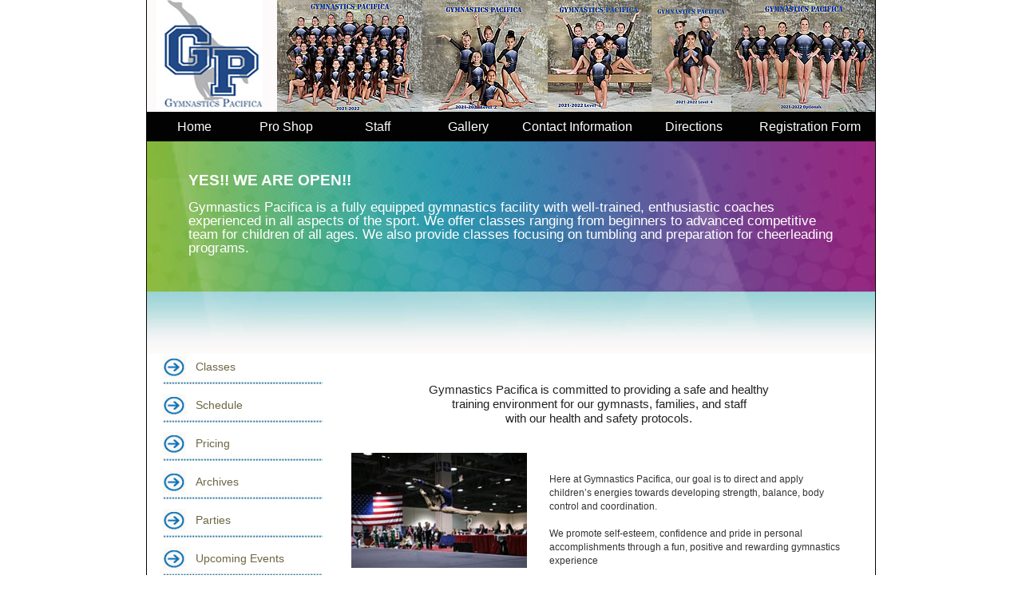

--- FILE ---
content_type: text/html
request_url: http://gymnasticspacifica.com/default.asp
body_size: 15293
content:
<html>
<head>
<title>Gymnastics Pacifica | Corona California</title>
<meta name="description" content="California Gymnastics at Corona, gymnastic gyms la - summer camp, gymnastics usa team">
<meta name="keywords" content="gymnastics la,training in california,boys gymnastics,gymnastics in california,california gymnastics,gymnastics for all,best gymnastics,gymnastics usa team,gymnastic gyms">
<META HTTP-EQUIV="Pragma" CONTENT="no-cache">
<META HTTP-EQUIV="expires" CONTENT="01-Mar-94 00:00:01 GTM">
<META HTTP-EQUIV="CACHE-CONTROL" CONTENT="no-cache,no-store,must-revalidate">
<meta NAME="GOOGLEBOT" CONTENT="index follow">
<meta name="Revisit" content="7 days">
<meta name="distribution" content="Global">
<meta name="rating" content="General">
<meta http-equiv="Content-Type" content="text/html; charset=ISO-8859-1">
<meta http-equiv="content-language" content="en">
<script type="text/javascript" src="include/swfobject.js"></script>
<LINK REL="stylesheet" TYPE="text/css" HREF="include/estilos.css">
<style type="text/css">
<!--
.Estilo2 {
	font-size: 24px
}
-->
</style>
</head>
<body leftmargin="0" topmargin="0" marginwidth="0" marginheight="0" >

<style type="text/css">
<!--
#flash {
	width:324px;
	height:270px;
	overflow:hidden;
	clear:both;
}
-->
</style>

<!-- Facebook Pixel Code -->
<script>
!function(f,b,e,v,n,t,s)
{if(f.fbq)return;n=f.fbq=function(){n.callMethod?
n.callMethod.apply(n,arguments):n.queue.push(arguments)};
if(!f._fbq)f._fbq=n;n.push=n;n.loaded=!0;n.version='2.0';
n.queue=[];t=b.createElement(e);t.async=!0;
t.src=v;s=b.getElementsByTagName(e)[0];
s.parentNode.insertBefore(t,s)}(window,document,'script',
'https://connect.facebook.net/en_US/fbevents.js');
fbq('init', '2822236724729272'); 
fbq('track', 'PageView');
</script>
<noscript>
<img height="1" width="1" 
src="https://www.facebook.com/tr?id=2822236724729272&ev=PageView
&noscript=1"/>
</noscript>
<!-- End Facebook Pixel Code -->


<table width="914" border="0" align="center" cellpadding="0" cellspacing="0">
  <tr>
    <td height="249" align="center" valign="top"  style="BORDER-RIGHT: rgb(7,4,1) 1px solid; BORDER-LEFT: rgb(7,4,1) 1px solid;"><table width="100%" border="0" cellspacing="0" cellpadding="0">
      <tr>
        <!-- td height="140" align="center" valign="top" background="images/header.jpg" -->
        <td height="140" align="center" valign="top" background="images/header2022.jpg">
        <!--table width="75%" border="0" cellspacing="0" cellpadding="0">
          <tr>
            <td width="68%" height="59">&nbsp;</td>
            <td width="32%">&nbsp;</td>
          </tr>

          <tr>
            <td align="right"><img src="images/phone.jpg" width="22" height="22" />&nbsp;&nbsp;</td>
            <td class="TextoBig"><strong>(951) 734-1052</strong></td>
          </tr>
                <tr>
            <td align="right">&nbsp;</td>
            <td class="TextoBig">1830 Compton Avenue<br />
              Corona, CA 92881-3370 </td>
          </tr>    
        </table --></td>
      </tr>
      <tr>
        <td height="37" bgcolor="#020202"><table width="100%" border="0" cellspacing="0" cellpadding="0">
          <tr>
            <td width="13%" align="center"><a href="default.asp" class="MenuHead">Home</a></td>
            <td width="12%" align="center"><a href="catalogo1.asp?sub=900000" class="MenuHead">Pro Shop</a></td>
            <td width="13%" align="center"><a href="somos.asp" class="MenuHead">Staff</a></td>
            <td width="12%" align="center"><a href="galeria.asp" class="MenuHead">Gallery</a></td>
            <td width="18%" align="center"><a href="contacto.asp" class="MenuHead">Contact Information</a></td>
            <td width="14%" align="center"><a href="directions.asp" class="MenuHead">Directions</a></td>
            <td width="18%" align="center"><a href="registration.asp" class="MenuHead">Registration Form</a></td>
          </tr>
        </table></td>
      </tr>
      <tr>
        <td height="268" align="center" valign="top" background="images/fondo_header.jpg"><table width="90%" border="0" cellspacing="6" cellpadding="0">
          <tr>
            <td height="141" colspan="2" valign="top" class="TextoBlanco"><br /><br />
            <span style="font-size:19px; " ><strong>YES!! WE ARE OPEN!!</strong></span> <br />
              <br />
              <span style="font-size:17px; " >
              Gymnastics Pacifica is a fully equipped gymnastics facility with well-trained, enthusiastic coaches experienced in all aspects of the sport.  We offer classes ranging from beginners to advanced competitive team for children of all ages.  We also provide classes focusing on tumbling and preparation for cheerleading programs.</span></td>
            </tr>
          <tr>
            <td width="54%">&nbsp;</td>
            <td width="46%" height="40">&nbsp;</td>
          </tr>
        </table></td>
      </tr>
    </table>    </td>
  </tr>
</table>

<table width="914" border="0" align="center" cellpadding="0" cellspacing="0"  >
  <tr>
    <td width="202" align="center" valign="top" style="BORDER-LEFT: rgb(7,4,1) 1px solid;"><table width="220" border="0" cellspacing="0" cellpadding="0">
  <tr valign="top" align="center" >
    <td ><table width="90%" border="0" cellspacing="0" cellpadding="0" align="right" class="top10">
        
        <tr valign="top">
          <td><img src="images/boton_flecha.jpg" alt="gymnastics classes" width="29" height="28" /></td>
          <td height="28" valign="middle"><a href="classes.asp" class="top10">Classes</a> </td>
        </tr>
        <tr valign="top">
          <td height="10" colspan="2"><img src="images/rayita.jpg" width="200" height="20" /></td>
        </tr>
        <tr valign="top">
          <td><img src="images/boton_flecha.jpg" alt="gymnastics Schedule" width="29" height="28" /></td>
          <td height="28" valign="middle"><a href="Schedule.asp" class="top10">Schedule</a></td>
        </tr>
        <tr valign="top">
          <td height="10" colspan="2"><img src="images/rayita.jpg" width="200" height="20" /></td>
        </tr>
        <tr valign="top">
          <td><img src="images/boton_flecha.jpg" alt="gymnastics pricing" width="29" height="28" /></td>
          <td height="28" valign="middle"><a href="OpenGym.asp" class="top10">Pricing</a></td>
        </tr>
        <tr valign="top">
          <td height="10" colspan="2"><img src="images/rayita.jpg" width="200" height="20" /></td>
        </tr>
        <tr valign="top">
          <td><img src="images/boton_flecha.jpg" alt="gymnastics Accomplishments" width="29" height="28" /></td>
          <td height="28" valign="middle"><a href="accom.asp" class="top10">Archives</a></td>
        </tr>
        <tr valign="top">
          <td height="10" colspan="2"><img src="images/rayita.jpg" width="200" height="20" /></td>
        </tr>
        <tr valign="top">
          <td><img src="images/boton_flecha.jpg" alt="gymnastics parties" width="29" height="28" /></td>
          <td height="28" valign="middle"><a href="parties.asp" class="top10">Parties</a></td>
        </tr>
        <tr valign="top">
          <td height="10" colspan="2"><img src="images/rayita.jpg" width="200" height="20" /></td>
        </tr>
        <tr valign="top">
          <td><img src="images/boton_flecha.jpg" alt="gymnastics Upcoming Events" width="29" height="28" /></td>
          <td height="28" valign="middle"><a href="upcomingevents.asp" class="top10">Upcoming Events</a></td>
        </tr>
        <tr valign="top">
          <td height="10" colspan="2"><img src="images/rayita.jpg" width="200" height="20" /></td>
        </tr>
        <tr valign="top">
          <td><img src="images/boton_flecha.jpg" alt="gymnastics Meet Results" width="29" height="28" /></td>
          <td height="28" valign="middle"><a href="competitions.asp" class="top10">Competitions</a></td>
        </tr>
        <tr valign="top">
          <td height="10" colspan="2"><img src="images/rayita.jpg" width="200" height="20" /></td>
        </tr>
        <tr valign="top">
          <td><img src="images/boton_flecha.jpg" alt="contact Gymnastics Pacifica" width="29" height="28" /></td>
          <td height="29" valign="middle"><a href="contacto.asp" class="top10" >Contact Us</a></td>
        </tr>
        <tr valign="top">
          <td height="10" colspan="2"><img src="images/rayita.jpg" width="200" height="20" /></td>
        </tr>
        <tr valign="top">
          <td><img src="images/boton_flecha.jpg" alt="Useful Links" width="29" height="28" /></td>
          <td height="29" valign="middle"><a href="links.asp" class="top10">Links</a></td>
        </tr>
        <tr valign="top">
          <td height="10" colspan="2"><img src="images/rayita.jpg" width="200" height="20" /></td>
        </tr>
		 <!--tr valign="top">
          <td><img src="images/boton_flecha.jpg" alt="Stanford Open 2012" width="29" height="28" /></td>
          <td height="29" valign="middle"><a href="stanford-open.asp" class="top10"><b>North Open 2011</b></a></td>
        </tr>
        <tr valign="top">
          <td height="10" colspan="2"><img src="images/rayita.jpg" width="200" height="20" /></td>
        </tr -->
        <tr valign="top">
          <td>&nbsp;</td>
          <td>&nbsp;</td>
        </tr>
        <tr valign="top">
          <td>&nbsp;</td>
          <td height="29"><a href="https://www.facebook.com/GymnasticsPacificaCorona?ref=hl" target="_blank"><img src="../assets/Images/facebook.png" width="64" height="64" border="0" /></a></td>
        </tr>
    </table></td>
  </tr>
</table>
</td>
    <td width="718" align="center" valign="top" style="BORDER-RIGHT: rgb(7,4,1) 1px solid;" class="Textoazul">
    
    
    <!--table width="620" border="0" cellspacing="0" cellpadding="4">
        <tr>
          <td height="50" align="center" class="Textoazul" style="font-size: 18px; line-height: 120%; BORDER-LEFT: rgb(7,4,1) 1px solid; BORDER-RIGHT: rgb(7,4,1) 1px solid; BORDER-TOP: rgb(7,4,1) 1px solid; BORDER-BOTTOM: rgb(7,4,1) 1px solid; color: #F95E00;">We will be closed July 4 and 5 for Independence Holiday</td>
        </tr>
      </table-->
      
      
      <br>
      <br>
      <table width="620" border="0" cellspacing="0" cellpadding="0">
        <tr>
          <td colspan="2" align="center" valign="top"><p><span style="color:#222222; font-size:15px; line-height:120%">Gymnastics Pacifica is committed to providing a safe and healthy<br>
              training environment for our gymnasts, families, and staff<br>
              with our health and safety protocols.</span></p></td>
        </tr>
        <tr>
          <td colspan="2" align="center" valign="top"><br>
            &nbsp; </td>
        </tr>
        <tr>
          <td width="248" align="left" valign="bottom"><img src="principal/gym01.jpg" alt="gymnastics" width="220" height="144"></td>
          <td width="372" valign="bottom">Here at Gymnastics Pacifica, our goal is 
            to direct and apply children&rsquo;s energies towards developing 
            strength, balance, body control and 
            coordination.&nbsp;<br />
            <br />
            We promote self-esteem, confidence 
            and pride in personal accomplishments through a fun, positive 
            and rewarding gymnastics experience</td>
        </tr>
        <tr>
          <td height="140" colspan="2" align="center" valign="middle" ><table width="100%" border="0" cellpadding="0" cellspacing="0">
              <tr>
                <td width="65%" height="140" align="center" class="Textoazul">Please explore 
                  our website to gain more information<br>
                  on what we offer or give 
                  us a call at (951) 
                  734-1052</td>
                <td width="35%" align="center" valign="middle"><a href="free-lesson.asp"><img src="images/free-lesson4d.jpg" alt="Click Here!" width="175" height="110" border="0"></a></td>
              </tr>
            </table></td>
        </tr>
        <tr>
          <td colspan="2" align="left" valign="bottom"><table width="100%" border="0" cellspacing="0" cellpadding="0">
              <tr>
                <td width="210" align="left"><img src="principal/gym02.jpg" width="200" height="134"></td>
                <td align="center"><img src="principal/gym03.jpg" width="200" height="134"></td>
                <td width="210" align="right"><img src="principal/gym04.jpg" width="200" height="134"></td>
              </tr>
            </table></td>
        </tr>
      </table>
       
      <p><a href="http://gymnasticspacifica.com/index.html"><font size="3" color="#0066FF"><b>- See our program of Virtual Classes and Online Feedback -</b></font></a></p>
      <br>
      
      <!-- p><a href="stanford-open.asp" class="TextoAzul"><b>North Open 2011 - Registration is now open!</b></a></p --></td>
  </tr>
</table>
<table width="914" height="70" border="0" align="center" cellpadding="0" cellspacing="0" >
  
  <tr>
    <td align="center" bgcolor="#3E5C71" style="BORDER-RIGHT: rgb(7,4,1) 1px solid; BORDER-BOTTOM: rgb(7,4,1) 1px solid; BORDER-LEFT: rgb(7,4,1) 1px solid;" class="Deptos"><a href="default.asp" class="Deptos">Home</a>&nbsp;|&nbsp; <a href="catalogo1.asp?sub=900000" class="Deptos">Pro Shop</a>&nbsp;|&nbsp; <a href="somos.asp" class="Deptos">Staff</a>&nbsp;|&nbsp; <a href="galeria.asp" class="Deptos">Gallery</a>&nbsp;|&nbsp; <a href="contacto.asp" class="Deptos">Contact Information</a>&nbsp;|&nbsp; <a href="directions.asp" class="Deptos">Directions</a>&nbsp;|&nbsp; <a href="registration.asp" class="Deptos">Registration Form</a> <br />
        <a href="classes.asp" class="Deptos">Classes</a>&nbsp;|&nbsp; <a href="Schedule.asp" class="Deptos">Schedule</a>&nbsp;|&nbsp; <a href="OpenGym.asp" class="Deptos">Pricing</a>&nbsp;|&nbsp; <a href="accom.asp" class="Deptos">Accomplishments</a>&nbsp;|&nbsp; <a href="parties.asp" class="Deptos">Parties</a>&nbsp;|&nbsp; <a href="catalogo.asp" class="Deptos">Upcoming Events</a>&nbsp;|&nbsp; <a href="catalogo3.asp?sub=100000" class="Deptos">Meet Results</a>&nbsp;|&nbsp; <a href="links.asp" class="Deptos">Links</a></td>
  </tr>
</table>
<table width="914" border="0" align="center" cellpadding="0" cellspacing="0">

  <tr align="center">
    <td height="76" valign="middle" class="Textochico"><table width="80%" border="0" cellspacing="0" cellpadding="0">
      <tr>
        <td width="5%"><img src="images/phone.jpg" width="22" height="22" /></td>
        <td width="18%"><strong>(951) 734-1052</strong></td>
        <td width="28%"><!--b>(951) 734-8073</b--></td>
        <td width="45%"><span class="TextoBig">1830 Compton Avenue, 
Corona, CA 92881-3370 </span></td>
      </tr>
    </table></td>
  </tr>
  <tr align="center"> 
    <td height="76" valign="bottom" class="Textochico">Powered by <a href="http://www.comercio-online.com.mx" target="_blank">www.comercio-online.com.mx</a></td>
  </tr>
</table><br />






<b></b>

</body>
</html>


--- FILE ---
content_type: text/css
request_url: http://gymnasticspacifica.com/include/estilos.css
body_size: 6464
content:
BODY {
	

                MARGIN: 0px; 
                BACKGROUND-COLOR: #FFFFFF;
	FONT-SIZE: 11px; COLOR: #333333;
                LINE-HEIGHT: 17px; FONT-FAMILY: Verdana, Arial, Helvetica, sans-serif
}
TD {
	FONT-SIZE: 12px; COLOR: #333333; LINE-HEIGHT: 17px; FONT-FAMILY: Verdana, Arial, Helvetica, sans-serif
}

H1
{
    FONT-WEIGHT: bold;
    FONT-SIZE: 15px;
    COLOR: #FDF5E6;
    LINE-HEIGHT: 15px;
    FONT-FAMILY: Verdana;
    LETTER-SPACING: 1px;
    TEXT-DECORATION: none
}


.Texto
{
    FONT-WEIGHT: normal;
    FONT-SIZE: 11px;
    COLOR: #666666;
    LINE-HEIGHT: 18px;
    FONT-FAMILY: Arial;
}
.Textoj
{
    FONT-WEIGHT: normal;
    FONT-SIZE: 11px;
    COLOR: #666666;
    LINE-HEIGHT: 17px;
    FONT-FAMILY: Arial;
    TEXT-ALIGN: justify
}
.TextoBig
{
    FONT-WEIGHT: normal;
    FONT-SIZE: 15px;
    FONT-FAMILY: Arial;
    COLOR: #1E2E3E;
    text-decoration: none;
}

.TextoBlanco
{
    FONT-WEIGHT: normal;
    FONT-SIZE: 12px;
    COLOR: #FFFFFF;
    FONT-FAMILY: Arial;
}

.TextoAzul
{
    FONT-WEIGHT: bold;
    FONT-SIZE: 17px;
    FONT-FAMILY: Arial;
    COLOR: #213F95;
    text-decoration: none;
}

HR
{
    COLOR: #f1072f;
    BACKGROUND-COLOR: #f1072f
}


/* Links Simples */
A {
	FONT-SIZE: 11px; FONT-FAMILY: Verdana, Arial, Helvetica, sans-serif
}
A:link {
	COLOR: #6C6644; TEXT-DECORATION: none
}
A:visited {
	COLOR: #6C6644; TEXT-DECORATION: none
}
A:hover {
	COLOR: #333333; TEXT-DECORATION: underline
}
A:active {
	COLOR: #6C6644; TEXT-DECORATION: none
}

/* Clase MenuHead */
  .MenuHead {
    font-family: Arial, Helvetica, sans-serif;
    font-size: 16px;
    color: #79A9DA;
    FONT-WEIGHT: normal;
    text-decoration: none;}
  a.MenuHead:link, a.MenuHead:active, a.MenuHead:visited {
    font-family: Arial, Helvetica, sans-serif;
    font-size: 16px;
    color: #FFFFFF;
     FONT-WEIGHT: normal;
    text-decoration: none;}
  a.MenuHead:hover {
    font-family: Arial, Helvetica, sans-serif;
    font-size: 16px;
    color: #FFFFFF;
     FONT-WEIGHT: bold;
    text-decoration: none;}


  .competi {
    font-family: Arial, Helvetica, sans-serif;
    font-size: 20px;
    color: #0066CC;
    FONT-WEIGHT: normal;
    text-decoration: none;}
  a.competi:link, a.competi:active, a.competi:visited {
    font-family: Arial, Helvetica, sans-serif;
    font-size: 20px;
    color: #0066CC;
     FONT-WEIGHT: normal;
    text-decoration: none;}
  a.competi:hover {
    font-family: Arial, Helvetica, sans-serif;
    font-size: 20px;
    color: #000000;
     FONT-WEIGHT: bold;
    text-decoration: none;}



/* Clase Deptos */
  .Deptos {
    font-family: Arial, sans-serif;
    font-size: 12px;
    color: #FFFFFF;
    text-decoration: none;
    font-weight: normal;}
  a.Deptos:link, a.Deptos:active, a.Deptos:visited {
    font-family: Arial, sans-serif;
    font-size: 12px;
    color: #FFFFFF;
    text-decoration: none;}
  a.Deptos:hover {
    font-family: Arial, sans-serif;
    font-size: 12px;
    color: #333333;
    text-decoration: none;}




/* Clase Top10 */
  .Top10 {
    font-family:  Arial, Helvetica, sans-serif;
    font-size: 14px;
    color: #6C6644;
    text-decoration: none;
    line-height: 20px;}
  a.Top10:link, a.Top10:active, a.Top10:visited {
    font-family: Arial, Helvetica, sans-serif;
    font-size: 14px;
    color: #6C6644;
     FONT-WEIGHT: normal;
    line-height: 20px;
    text-decoration: none;}
  a.Top10:hover {
    font-family: Arial, Helvetica, sans-serif;
    font-size: 14px;
    color: #333333;
     FONT-WEIGHT: normal;
    text-decoration: none;
    line-height: 20px;}

/* Clase Textochico */
  .Textochico {
    font-family: Arial NARROW, Helvetica, sans-serif;
    font-size: 10px;
    color: #1F0E01;
    text-decoration: none;}
  a.Textochico:link, a.Textochico:active, a.Textochico:visited {
    font-family: Arial NARROW, Helvetica, sans-serif;
    font-size: 10px;
    color: #1F0E01;
    text-decoration: none;}
  a.Textochico:hover {
    font-family: Arial NARROW, Helvetica, sans-serif;
    font-size: 10px;
    color: #1F0E01;
    background-color: ;
    text-decoration: none;}

/* Clase Chicanegra */
  .Chicanegra {
    font-family: Arial NARROW, Helvetica, sans-serif;
    font-size: 11px;
    color: #000000;
    text-decoration: none;}
  a.Chicanegra:link, a.Chicanegra:active, a.Chicanegra:visited {
    font-family: Arial NARROW, Helvetica, sans-serif;
    font-size: 11px;
    color: #000000;
    text-decoration: none;}
  a.Chicanegra:hover {
    font-family: Arial NARROW, Helvetica, sans-serif;
    font-size: 11px;
    color: #666666;
    background-color: ;
    text-decoration: none;}

  .Chicanegra1 {
    font-family: Arial, Helvetica, sans-serif;
    font-size: 9px;
    color: #010101;
    text-decoration: none;}

/* InputText */
  .InputText {
    font-family: Verdana, Arial, Helvetica, sans-serif;
    font-size: 10px;
    color: #330000;
    background-color: #FFFFEE;}

/* justificado */
  .justificado {text-align:justify;}

/******************** STYLES ORDERFORM.ASP ********************/
  .TR_Title {
       BACKGROUND-COLOR: #006699;
                PADDING: 2px;
            FONT-FAMILY: Verdana, Arial, Helvetica, sans-serif;
            FONT-WEIGHT: bold;
              FONT-SIZE: 11px;
                  COLOR: #FFFFFF;}
  .TR_Content {
       BACKGROUND-COLOR: #0099CC;
                PADDING: 2px;
            FONT-FAMILY: Verdana, Arial, Helvetica, sans-serif;
            FONT-WEIGHT: none;
              FONT-SIZE: 11px;
                  COLOR: #FFFFFF;}
  .TR_Total {
       BACKGROUND-COLOR: #0099CC;
                PADDING: 2px;
            FONT-FAMILY: Verdana, Arial, Helvetica, sans-serif;
            FONT-WEIGHT: none;
              FONT-SIZE: 13px;
                  COLOR: #FFFFFF;}
/**************** TERMINA STYLES ORDERFORM.ASP ****************/


INPUT.login {
	FONT-SIZE: 10px; WIDTH: 206px; FONT-FAMILY: Arial, Helvetica, sans-serif
}
TEXTAREA.message {
	FONT-SIZE: 10px; WIDTH: 300px; FONT-FAMILY: Arial, Helvetica, sans-serif
}
.panelTextSection {
	FONT-WEIGHT: bold; FONT-SIZE: 11px; FONT-FAMILY: Arial, Helvetica, sans-serif
}
.panelText {
	FONT-SIZE: 10px; FONT-FAMILY: Arial, Helvetica, sans-serif
}

